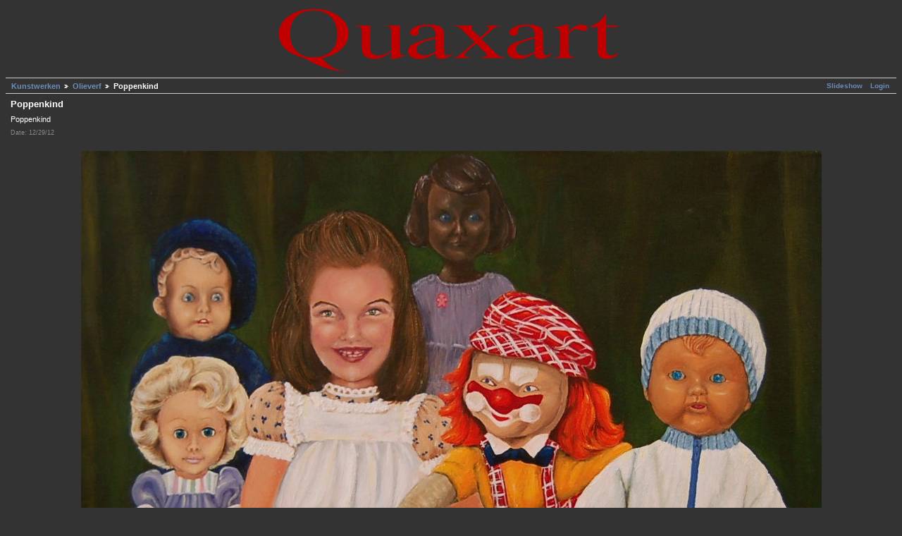

--- FILE ---
content_type: text/html; charset=UTF-8
request_url: http://www.quaxart.nl/main.php?g2_view=core%3AShowItem&g2_itemId=728&g2_imageViewsIndex=1
body_size: 1903
content:
<!DOCTYPE html PUBLIC "-//W3C//DTD XHTML 1.0 Strict//EN" "http://www.w3.org/TR/xhtml1/DTD/xhtml1-strict.dtd">
<html>
<head>

<link rel="stylesheet" type="text/css" href="modules/core/data/gallery.css"/>
<link rel="stylesheet" type="text/css" href="modules/icons/iconpacks/silk/icons.css"/>
<link rel="alternate" type="application/rss+xml" title="Photo RSS" href="main.php?g2_view=slideshow.SlideshowMediaRss&amp;g2_itemId=728"/>
<script type="text/javascript" src="main.php?g2_view=slideshow.DownloadPicLens&amp;g2_file=js&amp;g2_v=1.3.1.14221"></script>
<meta http-equiv="Content-Type" content="text/html; charset=UTF-8"/>
<title>Poppenkind</title>
<link rel="stylesheet" type="text/css" href="themes/greypop/theme.css"/>
<link rel="alternate" type="application/rss+xml" title="RSS" href="main.php?g2_view=rss.SimpleRender&amp;g2_itemId=728" />
<style type="text/css">
.floatlinksprev p a em {
position:absolute;
right: 0px;
width:111px;
height:150px;
text-indent:-10000px;
}
.floatlinksnext p a em {
position:absolute;
right: 0px;
width:150px;
height:89px;
text-indent:-10000px;
}
</style>
</head>
<body class="gallery">
<div id="gallery" class="safari">
<div id="gsHeader">
<img src="themes/greypop/images/title.jpg" width="500" height="100" alt=""/>
</div>
<div id="gsNavBar" class="gcBorder1">
<div class="gbSystemLinks">
<span class="block-core-SystemLink">
<a href="main.php?g2_view=slideshow.Slideshow&amp;g2_itemId=728"> Slideshow </a>
</span>
<span class="block-core-SystemLink">
<a href="main.php?g2_view=core.UserAdmin&amp;g2_subView=core.UserLogin&amp;g2_return=%2Fmain.php%3Fg2_view%3Dcore%253AShowItem%26g2_itemId%3D728%26g2_imageViewsIndex%3D1%26">Login</a>
</span>



</div>
<div class="gbBreadCrumb">
<div class="block-core-BreadCrumb">
<a href="main.php?g2_highlightId=37" class="BreadCrumb-1">
Kunstwerken</a>
<a href="main.php?g2_itemId=37&amp;g2_highlightId=728" class="BreadCrumb-2">
Olieverf</a>
<span class="BreadCrumb-3">
Poppenkind</span>
</div>
</div>
</div>
<table width="100%" cellspacing="0" cellpadding="0">
<tr valign="top">
<td>
<div id="gsContent">
<div class="gbBlock gcBackground1">
<h2> Poppenkind </h2>
<p class="giDescription">
Poppenkind
</p>
<div class="block-core-ItemInfo giInfo">
<div class="date summary">
Date: 12/29/12
</div>
</div>
</div>
<div id="gsImageView" class="gbBlock">
<table>
<tr><td>
     
</td></tr><tr><td>
  
<a href="main.php?g2_view=core%3AShowItem&amp;g2_itemId=728&amp;g2_imageViewsIndex=0">
<img src="main.php?g2_view=core.DownloadItem&amp;g2_itemId=728&amp;g2_serialNumber=2" width="1051" height="841" alt="Poppenkind"/></a>
</td></tr><tr><td>
</td></tr>
</table>
</div>
  
<script type="text/javascript">
// <![CDATA[
function exifSwitchDetailMode(num, itemId, mode) {
url = 'main.php?g2_view=exif.SwitchDetailMode&g2_itemId=__ITEMID__&g2_mode=__MODE__&g2_blockNum=__NUM__';
document.getElementById('ExifInfoLabel' + num).innerHTML =
'Loading..';

YAHOO.util.Connect.asyncRequest('GET',
url.replace('__ITEMID__', itemId).replace('__MODE__', mode).replace('__NUM__', num),
{success: handleExifResponse, failure: handleExifFail, argument: num}, null);
return false;
}
function handleExifResponse(http) {
document.getElementById('ExifInfoBlock' + http.argument).innerHTML = http.responseText;
}
function handleExifFail(http) {
document.getElementById('ExifInfoLabel' + http.argument).innerHTML = '';
}
// ]]>
</script>
<div id="ExifInfoBlock1" class="block-exif-ExifInfo">
<h3> Photo Properties </h3>
<div>summary&nbsp;&nbsp;<a href="main.php?g2_controller=exif.SwitchDetailMode&amp;g2_mode=detailed&amp;g2_return=%2Fmain.php%3Fg2_view%3Dcore%253AShowItem%26g2_itemId%3D728%26g2_imageViewsIndex%3D1%26" onclick="return exifSwitchDetailMode(1,728,'detailed')">details</a><span id="ExifInfoLabel1" style="padding-left:1.5em"></span></div>
<table class="gbDataTable">
<tr>
<td class="gbEven">
Make
</td>
<td class="gbOdd">
NIKON CORPORATION
</td>
<td class="gbEven">
Model
</td>
<td class="gbOdd">
NIKON D50
</td>
</tr>
<tr>
<td class="gbEven">
Aperture Value
</td>
<td class="gbOdd">
f/3.8
</td>
<td class="gbEven">
Color Space
</td>
<td class="gbOdd">
sRGB
</td>
</tr>
<tr>
<td class="gbEven">
Exposure Bias Value
</td>
<td class="gbOdd">
0 EV
</td>
<td class="gbEven">
Exposure Program
</td>
<td class="gbOdd">
Unknown: 0
</td>
</tr>
<tr>
<td class="gbEven">
Flash
</td>
<td class="gbOdd">
No Flash
</td>
<td class="gbEven">
Focal Length
</td>
<td class="gbOdd">
23 mm
</td>
</tr>
<tr>
<td class="gbEven">
Metering Mode
</td>
<td class="gbOdd">
Multi-Segment
</td>
<td class="gbEven">
Shutter Speed Value
</td>
<td class="gbOdd">
1/50 sec
</td>
</tr>
<tr>
<td class="gbEven">
Date/Time
</td>
<td class="gbOdd">
Sat Dec 29 13:58:06 2012
</td>
</tr>
</table>
</div>
    


  

</div>
</td>
</tr>
</table>
<div id="gsFooter">
</div>
  </div>


</body>
</html>